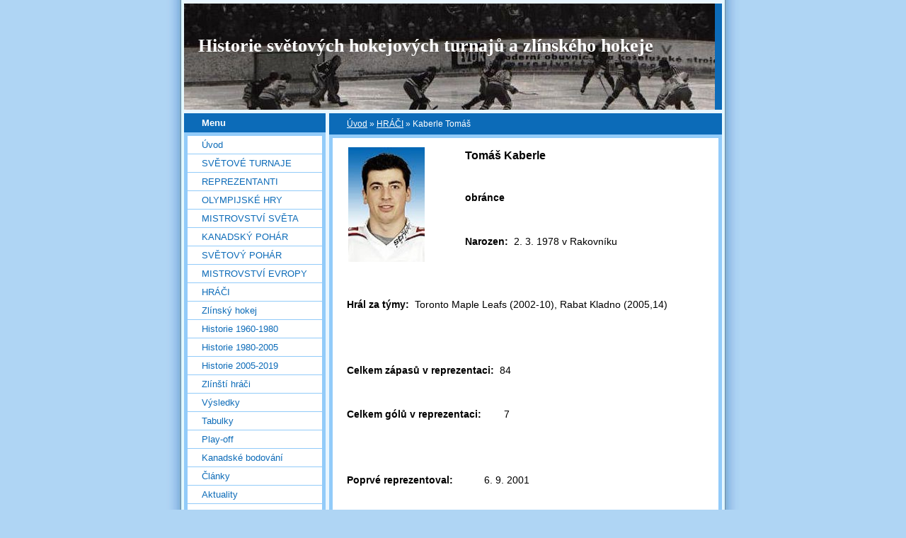

--- FILE ---
content_type: text/html; charset=UTF-8
request_url: https://hokejbonus.estranky.cz/clanky/hraci/kaberle-tomas.html
body_size: 6520
content:
<?xml version="1.0" encoding="utf-8"?>
<!DOCTYPE html PUBLIC "-//W3C//DTD XHTML 1.0 Transitional//EN" "http://www.w3.org/TR/xhtml1/DTD/xhtml1-transitional.dtd">
<html lang="cs" xml:lang="cs" xmlns="http://www.w3.org/1999/xhtml" >

      <head>

        <meta http-equiv="content-type" content="text/html; charset=utf-8" />
        <meta name="description" content="Stránky věnované historii velkých hokejových turnajů a historii zlínského hokeje." />
        <meta name="keywords" content="hokej, zlín, &quot;světové turnaje&quot;, &quot;český hokej&quot;, " />
        <meta name="robots" content="all,follow" />
        <meta name="author" content="www.hokejbonus.estranky.cz" />
        <meta name="viewport" content="width=device-width, initial-scale=1">
        
        <title>
            Historie světových hokejových turnajů a zlínského hokeje - HRÁČI - Kaberle Tomáš
        </title>
        <link rel="stylesheet" href="https://s3a.estranky.cz/css/d1000000024.css?nc=880533288" type="text/css" /><style type="text/css">#header-decoration{background: #0C6BB8 url(/img/ulogo.917255.jpeg) no-repeat;}</style>
<link rel="stylesheet" href="//code.jquery.com/ui/1.12.1/themes/base/jquery-ui.css">
<script src="//code.jquery.com/jquery-1.12.4.js"></script>
<script src="//code.jquery.com/ui/1.12.1/jquery-ui.js"></script>
<script type="text/javascript" src="https://s3c.estranky.cz/js/ui.js?nc=1" id="index_script" ></script>
			<script type="text/javascript">
				dataLayer = [{
					'subscription': 'true',
				}];
			</script>
			
    </head>
    <body class="">
        <!-- Wrapping the whole page, may have fixed or fluid width -->
        <div id="whole-page">

            

            <!-- Because of the matter of accessibility (text browsers,
            voice readers) we include a link leading to the page content and
            navigation } you'll probably want to hide them using display: none
            in your stylesheet -->

            <a href="#articles" class="accessibility-links">Jdi na obsah</a>
            <a href="#navigation" class="accessibility-links">Jdi na menu</a>

            <!-- We'll fill the document using horizontal rules thus separating
            the logical chunks of the document apart -->
            <hr />

            

			<!-- block for skyscraper and rectangle  -->
            <div id="sticky-box">
                <div id="sky-scraper-block">
                    
                    
                </div>
            </div>
            <!-- block for skyscraper and rectangle  -->

            <!-- Wrapping the document's visible part -->
            <div id="document">
                <div id="in-document">
                    <!-- Hamburger icon -->
                    <button type="button" class="menu-toggle" onclick="menuToggle()" id="menu-toggle">
                    	<span></span>
                    	<span></span>
                    	<span></span>
                    </button>
                    
                    <!-- header -->
  <div id="header">
     <div class="inner_frame">
        <!-- This construction allows easy image replacement -->
        <h1 class="head-left">
  <a href="https://www.hokejbonus.estranky.cz/" title="Historie světových hokejových turnajů a zlínského hokeje" >Historie světových hokejových turnajů a zlínského hokeje</a>
  <span title="Historie světových hokejových turnajů a zlínského hokeje">
  </span>
</h1>
        <div id="header-decoration" class="decoration">
        </div>
     </div>
  </div>
<!-- /header -->


                    <!-- Possible clearing elements (more through the document) -->
                    <div id="clear1" class="clear">
                        &nbsp;
                    </div>
                    <hr />

                    <!-- body of the page -->
                    <div id="body">

                        <!-- main page content -->
                        <div id="content">
                            <!-- Breadcrumb navigation -->
<div id="breadcrumb-nav">
  <a href="/">Úvod</a> &raquo; <a href="/clanky/hraci/">HRÁČI</a> &raquo; <span>Kaberle Tomáš</span>
</div>
<hr />

                            <!-- Article -->
  <div class="article">
    <div class="item">
    
    
    
    <!-- Text of the article -->
    
    <div class="editor-area">
  <p><img alt="kaberle_t.jpg" class="text-picture left-float" height="162" src="/img/picture/430/kaberle_t.jpg" width="108" /><!--[if gte mso 9]><xml>
<w:WordDocument>
<w:View>Normal</w:View>
<w:Zoom>0</w:Zoom>
<w:HyphenationZone>21</w:HyphenationZone>
<w:PunctuationKerning />
<w:ValidateAgainstSchemas />
<w:SaveIfXMLInvalid>false</w:SaveIfXMLInvalid>
<w:IgnoreMixedContent>false</w:IgnoreMixedContent>
<w:AlwaysShowPlaceholderText>false</w:AlwaysShowPlaceholderText>
<w:Compatibility>
<w:BreakWrappedTables />
<w:SnapToGridInCell />
<w:WrapTextWithPunct />
<w:UseAsianBreakRules />
<w:DontGrowAutofit />
</w:Compatibility>
<w:BrowserLevel>MicrosoftInternetExplorer4</w:BrowserLevel>
</w:WordDocument>
</xml><![endif]--><!--[if gte mso 9]><xml>
<w:LatentStyles DefLockedState="false" LatentStyleCount="156">
</w:LatentStyles>
</xml><![endif]--><!--[if gte mso 10]>
<style>
/* Style Definitions */
table.MsoNormalTable
{mso-style-name:"Normální tabulka";
mso-tstyle-rowband-size:0;
mso-tstyle-colband-size:0;
mso-style-noshow:yes;
mso-style-parent:"";
mso-padding-alt:0cm 5.4pt 0cm 5.4pt;
mso-para-margin:0cm;
mso-para-margin-bottom:.0001pt;
mso-pagination:widow-orphan;
font-size:10.0pt;
font-family:"Times New Roman";
mso-ansi-language:#0400;
mso-fareast-language:#0400;
mso-bidi-language:#0400;}
table.MsoTableGrid
{mso-style-name:"Mřížka tabulky";
mso-tstyle-rowband-size:0;
mso-tstyle-colband-size:0;
border:solid windowtext 1.0pt;
mso-border-alt:solid windowtext .5pt;
mso-padding-alt:0cm 5.4pt 0cm 5.4pt;
mso-border-insideh:.5pt solid windowtext;
mso-border-insidev:.5pt solid windowtext;
mso-para-margin:0cm;
mso-para-margin-bottom:.0001pt;
mso-pagination:widow-orphan;
font-size:10.0pt;
font-family:"Times New Roman";
mso-ansi-language:#0400;
mso-fareast-language:#0400;
mso-bidi-language:#0400;}
</style>
<![endif]--></p>

<p class="MsoNormal" style="margin-left: 70.8pt; text-indent: 35.4pt; line-height: 150%;"><span style="font-size:16px;"><span style="font-family:arial,helvetica,sans-serif;"><b style="">Tomáš Kaberle</b></span></span></p>

<p class="MsoNormal" style="line-height: 150%;"><span style="font-size: 10pt; line-height: 150%; font-family: Arial;">&nbsp;</span></p>

<p class="MsoNormal" style="margin-left: 70.8pt; text-indent: 35.4pt; line-height: 150%;"><span style="font-size:14px;"><span style="font-family:arial,helvetica,sans-serif;"><b style=""><span style="line-height: 150%;">obránce</span></b></span></span></p>

<p class="MsoNormal" style="line-height: 150%;"><span style="font-size:14px;"><span style="font-family:arial,helvetica,sans-serif;"><span style="line-height: 150%;">&nbsp;</span></span></span></p>

<p class="MsoNormal" style="margin-left: 70.8pt; text-indent: 35.4pt; line-height: 150%;"><span style="font-size:14px;"><span style="font-family:arial,helvetica,sans-serif;"><b style=""><span style="line-height: 150%;">Narozen:</span></b><span style="line-height: 150%;">&nbsp; 2. 3. 1978 v Rakovníku</span></span></span></p>

<p class="MsoNormal" style="line-height: 150%;">&nbsp;</p>

<p class="MsoNormal" style="line-height: 150%;">&nbsp;</p>

<p class="MsoNormal" style="line-height: 150%;"><span style="font-size:14px;"><span style="font-family:arial,helvetica,sans-serif;"><b style=""><span style="line-height: 150%;">Hrál za týmy:</span></b><span style="line-height: 150%;">&nbsp; Toronto Maple Leafs (2002-10), Rabat Kladno (2005,14)</span></span></span></p>

<p class="MsoNormal" style="line-height: 150%;"><span style="font-size:14px;"><span style="font-family:arial,helvetica,sans-serif;"><span style="line-height: 150%;">&nbsp;</span></span></span></p>

<p class="MsoNormal" style="line-height: 150%;"><span style="font-size:14px;"><span style="font-family:arial,helvetica,sans-serif;"><b style=""><span style="line-height: 150%;">&nbsp;</span></b></span></span></p>

<p class="MsoNormal" style="line-height: 150%;"><span style="font-size:14px;"><span style="font-family:arial,helvetica,sans-serif;"><b style=""><span style="line-height: 150%;">Celkem zápasů v&nbsp;reprezentaci:</span></b><span style="line-height: 150%;">&nbsp; 84</span></span></span></p>

<p class="MsoNormal" style="line-height: 150%;"><span style="font-size:14px;"><span style="font-family:arial,helvetica,sans-serif;"><span style="line-height: 150%;">&nbsp;</span></span></span></p>

<p class="MsoNormal" style="line-height: 150%;"><span style="font-size:14px;"><span style="font-family:arial,helvetica,sans-serif;"><b style=""><span style="line-height: 150%;">Celkem gólů v&nbsp;reprezentaci:</span></b><span style="line-height: 150%;">&nbsp; &nbsp; &nbsp; &nbsp; 7</span></span></span></p>

<p class="MsoNormal" style="line-height: 150%;"><span style="font-size:14px;"><span style="font-family:arial,helvetica,sans-serif;"><span style="line-height: 150%;">&nbsp;</span></span></span></p>

<p class="MsoNormal" style="line-height: 150%;"><span style="font-size:14px;"><span style="font-family:arial,helvetica,sans-serif;"><span style="line-height: 150%;">&nbsp;</span></span></span></p>

<p class="MsoNormal" style="line-height: 150%;"><span style="font-size:14px;"><span style="font-family:arial,helvetica,sans-serif;"><b style=""><span style="line-height: 150%;">Poprvé reprezentoval:</span></b><span style="line-height: 150%;">&nbsp;&nbsp;&nbsp;&nbsp;&nbsp; &nbsp; &nbsp;&nbsp; 6. 9. 2001 </span></span></span></p>

<p class="MsoNormal" style="line-height: 150%;"><span style="font-size:14px;"><span style="font-family:arial,helvetica,sans-serif;"><span style="line-height: 150%;">&nbsp;</span></span></span></p>

<p class="MsoNormal" style="line-height: 150%;"><span style="font-size:14px;"><span style="font-family:arial,helvetica,sans-serif;"><b style=""><span style="line-height: 150%;">Naposledy reprezentoval:</span></b><span style="line-height: 150%;">&nbsp;&nbsp; 19. 2. 2014</span></span></span></p>

<p class="MsoNormal" style="line-height: 150%;"><span style="font-size:14px;"><span style="font-family:arial,helvetica,sans-serif;"><span style="line-height: 150%;">&nbsp;</span></span></span></p>

<p class="MsoNormal" style="line-height: 150%;"><span style="font-size:14px;"><span style="font-family:arial,helvetica,sans-serif;"><span style="line-height: 150%;">&nbsp;</span></span></span></p>

<p class="MsoNormal" style="line-height: 150%;"><span style="font-size:14px;"><span style="font-family:arial,helvetica,sans-serif;"><b style=""><span style="line-height: 150%;">Účast a bodování na velkých turnajích: </span></b></span></span></p>

<p class="MsoNormal" style="line-height: 150%;"><span style="font-size:14px;"><span style="font-family:arial,helvetica,sans-serif;"><span style="line-height: 150%;">&nbsp;</span></span></span></p>

<p><span style="font-family:arial,helvetica,sans-serif;"><span style="font-size:14px;"><!--[if gte mso 9]><xml>
<w:WordDocument>
<w:View>Normal</w:View>
<w:Zoom>0</w:Zoom>
<w:HyphenationZone>21</w:HyphenationZone>
<w:PunctuationKerning />
<w:ValidateAgainstSchemas />
<w:SaveIfXMLInvalid>false</w:SaveIfXMLInvalid>
<w:IgnoreMixedContent>false</w:IgnoreMixedContent>
<w:AlwaysShowPlaceholderText>false</w:AlwaysShowPlaceholderText>
<w:Compatibility>
<w:BreakWrappedTables />
<w:SnapToGridInCell />
<w:WrapTextWithPunct />
<w:UseAsianBreakRules />
<w:DontGrowAutofit />
</w:Compatibility>
<w:BrowserLevel>MicrosoftInternetExplorer4</w:BrowserLevel>
</w:WordDocument>
</xml><![endif]--></span></span></p>

<p><span style="font-family:arial,helvetica,sans-serif;"><span style="font-size:14px;"><!--[if gte mso 9]><xml>
<w:LatentStyles DefLockedState="false" LatentStyleCount="156">
</w:LatentStyles>
</xml><![endif]--><!--[if gte mso 10]>
<style>
/* Style Definitions */
table.MsoNormalTable
{mso-style-name:"Normální tabulka";
mso-tstyle-rowband-size:0;
mso-tstyle-colband-size:0;
mso-style-noshow:yes;
mso-style-parent:"";
mso-padding-alt:0cm 5.4pt 0cm 5.4pt;
mso-para-margin:0cm;
mso-para-margin-bottom:.0001pt;
mso-pagination:widow-orphan;
font-size:10.0pt;
font-family:"Times New Roman";
mso-ansi-language:#0400;
mso-fareast-language:#0400;
mso-bidi-language:#0400;}
table.MsoTableGrid
{mso-style-name:"Mřížka tabulky";
mso-tstyle-rowband-size:0;
mso-tstyle-colband-size:0;
border:solid windowtext 1.0pt;
mso-border-alt:solid windowtext .5pt;
mso-padding-alt:0cm 5.4pt 0cm 5.4pt;
mso-border-insideh:.5pt solid windowtext;
mso-border-insidev:.5pt solid windowtext;
mso-para-margin:0cm;
mso-para-margin-bottom:.0001pt;
mso-pagination:widow-orphan;
font-size:10.0pt;
font-family:"Times New Roman";
mso-ansi-language:#0400;
mso-fareast-language:#0400;
mso-bidi-language:#0400;}
</style>
<![endif]--></span></span></p>

<table border="0" cellpadding="0" cellspacing="0" class="MsoTableGrid" style="border-collapse:collapse;mso-yfti-tbllook:480;mso-padding-alt:0cm 5.4pt 0cm 5.4pt">
	<tbody>
		<tr style="mso-yfti-irow:0;mso-yfti-firstrow:yes">
			<td style="padding:0cm 5.4pt 0cm 5.4pt" valign="top">
			<p class="MsoNormal" style="line-height:150%"><span style="font-family:arial,helvetica,sans-serif;"><span style="font-size:14px;"><b style="mso-bidi-font-weight:
            normal"><span style="line-height: 150%;">OH&nbsp; 2002</span></b></span></span></p>
			</td>
			<td style="padding:0cm 5.4pt 0cm 5.4pt" valign="top">
			<p class="MsoNormal" style="line-height:150%"><span style="font-family:arial,helvetica,sans-serif;"><span style="font-size:14px;"><span style="line-height: 150%;">4</span></span></span></p>
			</td>
			<td style="padding:0cm 5.4pt 0cm 5.4pt" valign="top">
			<p class="MsoNormal" style="line-height:150%"><span style="font-family:arial,helvetica,sans-serif;"><span style="font-size:14px;"><span style="line-height: 150%;">0</span></span></span></p>
			</td>
			<td style="padding:0cm 5.4pt 0cm 5.4pt" valign="top">
			<p class="MsoNormal" style="line-height:150%"><span style="font-family:arial,helvetica,sans-serif;"><span style="font-size:14px;"><span style="line-height: 150%;">1</span></span></span></p>
			</td>
			<td style="padding:0cm 5.4pt 0cm 5.4pt" valign="top">
			<p class="MsoNormal" style="line-height:150%"><span style="font-family:arial,helvetica,sans-serif;"><span style="font-size:14px;"><span style="line-height: 150%;">&nbsp; 1</span></span></span></p>
			</td>
			<td style="padding:0cm 5.4pt 0cm 5.4pt" valign="top">
			<p class="MsoNormal" style="line-height:150%"><span style="font-family:arial,helvetica,sans-serif;"><span style="font-size:14px;"><span style="line-height: 150%;">-3</span></span></span></p>
			</td>
			<td style="padding:0cm 5.4pt 0cm 5.4pt" valign="top">
			<p class="MsoNormal" style="line-height:150%"><span style="font-family:arial,helvetica,sans-serif;"><span style="font-size:14px;"><span style="line-height: 150%;">&nbsp; 2</span></span></span></p>
			</td>
		</tr>
		<tr style="mso-yfti-irow:1">
			<td style="padding:0cm 5.4pt 0cm 5.4pt" valign="top">
			<p class="MsoNormal" style="line-height:150%"><span style="font-family:arial,helvetica,sans-serif;"><span style="font-size:14px;"><b style="mso-bidi-font-weight:
            normal"><span style="line-height: 150%;">MS&nbsp; 2003</span></b></span></span></p>
			</td>
			<td style="padding:0cm 5.4pt 0cm 5.4pt" valign="top">
			<p class="MsoNormal" style="line-height:150%"><span style="font-family:arial,helvetica,sans-serif;"><span style="font-size:14px;"><span style="line-height: 150%;">7</span></span></span></p>
			</td>
			<td style="padding:0cm 5.4pt 0cm 5.4pt" valign="top">
			<p class="MsoNormal" style="line-height:150%"><span style="font-family:arial,helvetica,sans-serif;"><span style="font-size:14px;"><span style="line-height: 150%;">0</span></span></span></p>
			</td>
			<td style="padding:0cm 5.4pt 0cm 5.4pt" valign="top">
			<p class="MsoNormal" style="line-height:150%"><span style="font-family:arial,helvetica,sans-serif;"><span style="font-size:14px;"><span style="line-height: 150%;">7</span></span></span></p>
			</td>
			<td style="padding:0cm 5.4pt 0cm 5.4pt" valign="top">
			<p class="MsoNormal" style="line-height:150%"><span style="font-family:arial,helvetica,sans-serif;"><span style="font-size:14px;"><span style="line-height: 150%;">&nbsp; 7 </span></span></span></p>
			</td>
			<td style="padding:0cm 5.4pt 0cm 5.4pt" valign="top">
			<p class="MsoNormal" style="line-height:150%"><span style="font-family:arial,helvetica,sans-serif;"><span style="font-size:14px;"><span style="line-height: 150%;">-1</span></span></span></p>
			</td>
			<td style="padding:0cm 5.4pt 0cm 5.4pt" valign="top">
			<p class="MsoNormal" style="line-height:150%"><span style="font-family:arial,helvetica,sans-serif;"><span style="font-size:14px;"><span style="line-height: 150%;">&nbsp; 2</span></span></span></p>
			</td>
		</tr>
		<tr style="mso-yfti-irow:2">
			<td style="padding:0cm 5.4pt 0cm 5.4pt" valign="top">
			<p class="MsoNormal" style="line-height:150%"><span style="font-family:arial,helvetica,sans-serif;"><span style="font-size:14px;"><b style="mso-bidi-font-weight:
            normal"><span style="line-height: 150%;">SP&nbsp; 2004</span></b></span></span></p>
			</td>
			<td style="padding:0cm 5.4pt 0cm 5.4pt" valign="top">
			<p class="MsoNormal" style="line-height:150%"><span style="font-family:arial,helvetica,sans-serif;"><span style="font-size:14px;"><span style="line-height: 150%;">4</span></span></span></p>
			</td>
			<td style="padding:0cm 5.4pt 0cm 5.4pt" valign="top">
			<p class="MsoNormal" style="line-height:150%"><span style="font-family:arial,helvetica,sans-serif;"><span style="font-size:14px;"><span style="line-height: 150%;">0</span></span></span></p>
			</td>
			<td style="padding:0cm 5.4pt 0cm 5.4pt" valign="top">
			<p class="MsoNormal" style="line-height:150%"><span style="font-family:arial,helvetica,sans-serif;"><span style="font-size:14px;"><span style="line-height: 150%;">1</span></span></span></p>
			</td>
			<td style="padding:0cm 5.4pt 0cm 5.4pt" valign="top">
			<p class="MsoNormal" style="line-height:150%"><span style="font-family:arial,helvetica,sans-serif;"><span style="font-size:14px;"><span style="line-height: 150%;">&nbsp; 1</span></span></span></p>
			</td>
			<td style="padding:0cm 5.4pt 0cm 5.4pt" valign="top">
			<p class="MsoNormal" style="line-height:150%"><span style="font-family:arial,helvetica,sans-serif;"><span style="font-size:14px;"><span style="line-height: 150%;">&nbsp;3</span></span></span></p>
			</td>
			<td style="padding:0cm 5.4pt 0cm 5.4pt" valign="top">
			<p class="MsoNormal" style="line-height:150%"><span style="font-family:arial,helvetica,sans-serif;"><span style="font-size:14px;"><span style="line-height: 150%;">&nbsp; 0</span></span></span></p>
			</td>
		</tr>
		<tr style="mso-yfti-irow:3">
			<td style="padding:0cm 5.4pt 0cm 5.4pt" valign="top">
			<p class="MsoNormal" style="line-height:150%"><span style="font-family:arial,helvetica,sans-serif;"><span style="font-size:14px;"><b style="mso-bidi-font-weight:
            normal"><span style="line-height: 150%;">MS&nbsp; 2005</span></b></span></span></p>
			</td>
			<td style="padding:0cm 5.4pt 0cm 5.4pt" valign="top">
			<p class="MsoNormal" style="line-height:150%"><span style="font-family:arial,helvetica,sans-serif;"><span style="font-size:14px;"><span style="line-height: 150%;">9</span></span></span></p>
			</td>
			<td style="padding:0cm 5.4pt 0cm 5.4pt" valign="top">
			<p class="MsoNormal" style="line-height:150%"><span style="font-family:arial,helvetica,sans-serif;"><span style="font-size:14px;"><span style="line-height: 150%;">1</span></span></span></p>
			</td>
			<td style="padding:0cm 5.4pt 0cm 5.4pt" valign="top">
			<p class="MsoNormal" style="line-height:150%"><span style="font-family:arial,helvetica,sans-serif;"><span style="font-size:14px;"><span style="line-height: 150%;">3</span></span></span></p>
			</td>
			<td style="padding:0cm 5.4pt 0cm 5.4pt" valign="top">
			<p class="MsoNormal" style="line-height:150%"><span style="font-family:arial,helvetica,sans-serif;"><span style="font-size:14px;"><span style="line-height: 150%;">&nbsp; 4</span></span></span></p>
			</td>
			<td style="padding:0cm 5.4pt 0cm 5.4pt" valign="top">
			<p class="MsoNormal" style="line-height:150%"><span style="font-family:arial,helvetica,sans-serif;"><span style="font-size:14px;"><span style="line-height: 150%;">&nbsp;3</span></span></span></p>
			</td>
			<td style="padding:0cm 5.4pt 0cm 5.4pt" valign="top">
			<p class="MsoNormal" style="line-height:150%"><span style="font-family:arial,helvetica,sans-serif;"><span style="font-size:14px;"><span style="line-height: 150%;">&nbsp; 4</span></span></span></p>
			</td>
		</tr>
		<tr style="mso-yfti-irow:4">
			<td style="padding:0cm 5.4pt 0cm 5.4pt" valign="top">
			<p class="MsoNormal" style="line-height:150%"><span style="font-family:arial,helvetica,sans-serif;"><span style="font-size:14px;"><b style="mso-bidi-font-weight:
            normal"><span style="line-height: 150%;">OH&nbsp; 2006</span></b></span></span></p>
			</td>
			<td style="padding:0cm 5.4pt 0cm 5.4pt" valign="top">
			<p class="MsoNormal" style="line-height:150%"><span style="font-family:arial,helvetica,sans-serif;"><span style="font-size:14px;"><span style="line-height: 150%;">8</span></span></span></p>
			</td>
			<td style="padding:0cm 5.4pt 0cm 5.4pt" valign="top">
			<p class="MsoNormal" style="line-height:150%"><span style="font-family:arial,helvetica,sans-serif;"><span style="font-size:14px;"><span style="line-height: 150%;">2</span></span></span></p>
			</td>
			<td style="padding:0cm 5.4pt 0cm 5.4pt" valign="top">
			<p class="MsoNormal" style="line-height:150%"><span style="font-family:arial,helvetica,sans-serif;"><span style="font-size:14px;"><span style="line-height: 150%;">2</span></span></span></p>
			</td>
			<td style="padding:0cm 5.4pt 0cm 5.4pt" valign="top">
			<p class="MsoNormal" style="line-height:150%"><span style="font-family:arial,helvetica,sans-serif;"><span style="font-size:14px;"><span style="line-height: 150%;">&nbsp; 4</span></span></span></p>
			</td>
			<td style="padding:0cm 5.4pt 0cm 5.4pt" valign="top">
			<p class="MsoNormal" style="line-height:150%"><span style="font-family:arial,helvetica,sans-serif;"><span style="font-size:14px;"><span style="line-height: 150%;">&nbsp;2</span></span></span></p>
			</td>
			<td style="padding:0cm 5.4pt 0cm 5.4pt" valign="top">
			<p class="MsoNormal" style="line-height:150%"><span style="font-family:arial,helvetica,sans-serif;"><span style="font-size:14px;"><span style="line-height: 150%;">&nbsp; 2</span></span></span></p>
			</td>
		</tr>
		<tr style="mso-yfti-irow:5">
			<td style="padding:0cm 5.4pt 0cm 5.4pt" valign="top">
			<p class="MsoNormal" style="line-height:150%"><span style="font-family:arial,helvetica,sans-serif;"><span style="font-size:14px;"><b style="mso-bidi-font-weight:
            normal"><span style="line-height: 150%;">MS&nbsp; 2006</span></b></span></span></p>
			</td>
			<td style="padding:0cm 5.4pt 0cm 5.4pt" valign="top">
			<p class="MsoNormal" style="line-height:150%"><span style="font-family:arial,helvetica,sans-serif;"><span style="font-size:14px;"><span style="line-height: 150%;">9</span></span></span></p>
			</td>
			<td style="padding:0cm 5.4pt 0cm 5.4pt" valign="top">
			<p class="MsoNormal" style="line-height:150%"><span style="font-family:arial,helvetica,sans-serif;"><span style="font-size:14px;"><span style="line-height: 150%;">1</span></span></span></p>
			</td>
			<td style="padding:0cm 5.4pt 0cm 5.4pt" valign="top">
			<p class="MsoNormal" style="line-height:150%"><span style="font-family:arial,helvetica,sans-serif;"><span style="font-size:14px;"><span style="line-height: 150%;">5</span></span></span></p>
			</td>
			<td style="padding:0cm 5.4pt 0cm 5.4pt" valign="top">
			<p class="MsoNormal" style="line-height:150%"><span style="font-family:arial,helvetica,sans-serif;"><span style="font-size:14px;"><span style="line-height: 150%;">&nbsp; 6</span></span></span></p>
			</td>
			<td style="padding:0cm 5.4pt 0cm 5.4pt" valign="top">
			<p class="MsoNormal" style="line-height:150%"><span style="font-family:arial,helvetica,sans-serif;"><span style="font-size:14px;"><span style="line-height: 150%;">-2</span></span></span></p>
			</td>
			<td style="padding:0cm 5.4pt 0cm 5.4pt" valign="top">
			<p class="MsoNormal" style="line-height:150%"><span style="font-family:arial,helvetica,sans-serif;"><span style="font-size:14px;"><span style="line-height: 150%;">31</span></span></span></p>
			</td>
		</tr>
		<tr style="mso-yfti-irow:6">
			<td style="padding:0cm 5.4pt 0cm 5.4pt" valign="top">
			<p class="MsoNormal" style="line-height:150%"><span style="font-family:arial,helvetica,sans-serif;"><span style="font-size:14px;"><b style="mso-bidi-font-weight:
            normal"><span style="line-height: 150%;">MS&nbsp; 2008</span></b></span></span></p>
			</td>
			<td style="padding:0cm 5.4pt 0cm 5.4pt" valign="top">
			<p class="MsoNormal" style="line-height:150%"><span style="font-family:arial,helvetica,sans-serif;"><span style="font-size:14px;"><span style="line-height: 150%;">7</span></span></span></p>
			</td>
			<td style="padding:0cm 5.4pt 0cm 5.4pt" valign="top">
			<p class="MsoNormal" style="line-height:150%"><span style="font-family:arial,helvetica,sans-serif;"><span style="font-size:14px;"><span style="line-height: 150%;">1</span></span></span></p>
			</td>
			<td style="padding:0cm 5.4pt 0cm 5.4pt" valign="top">
			<p class="MsoNormal" style="line-height:150%"><span style="font-family:arial,helvetica,sans-serif;"><span style="font-size:14px;"><span style="line-height: 150%;">9</span></span></span></p>
			</td>
			<td style="padding:0cm 5.4pt 0cm 5.4pt" valign="top">
			<p class="MsoNormal" style="line-height:150%"><span style="font-family:arial,helvetica,sans-serif;"><span style="font-size:14px;"><span style="line-height: 150%;">10</span></span></span></p>
			</td>
			<td style="padding:0cm 5.4pt 0cm 5.4pt" valign="top">
			<p class="MsoNormal" style="line-height:150%"><span style="font-family:arial,helvetica,sans-serif;"><span style="font-size:14px;"><span style="line-height: 150%;">&nbsp;1</span></span></span></p>
			</td>
			<td style="padding:0cm 5.4pt 0cm 5.4pt" valign="top">
			<p class="MsoNormal" style="line-height:150%"><span style="font-family:arial,helvetica,sans-serif;"><span style="font-size:14px;"><span style="line-height: 150%;">&nbsp; 0</span></span></span></p>
			</td>
		</tr>
		<tr style="mso-yfti-irow:7">
			<td style="padding:0cm 5.4pt 0cm 5.4pt" valign="top">
			<p class="MsoNormal" style="line-height:150%"><span style="font-family:arial,helvetica,sans-serif;"><span style="font-size:14px;"><b style="mso-bidi-font-weight:
            normal"><span style="line-height: 150%;">OH&nbsp; 2010</span></b></span></span></p>
			</td>
			<td style="padding:0cm 5.4pt 0cm 5.4pt" valign="top">
			<p class="MsoNormal" style="line-height:150%"><span style="font-family:arial,helvetica,sans-serif;"><span style="font-size:14px;"><span style="line-height: 150%;">5</span></span></span></p>
			</td>
			<td style="padding:0cm 5.4pt 0cm 5.4pt" valign="top">
			<p class="MsoNormal" style="line-height:150%"><span style="font-family:arial,helvetica,sans-serif;"><span style="font-size:14px;"><span style="line-height: 150%;">1</span></span></span></p>
			</td>
			<td style="padding:0cm 5.4pt 0cm 5.4pt" valign="top">
			<p class="MsoNormal" style="line-height:150%"><span style="font-family:arial,helvetica,sans-serif;"><span style="font-size:14px;"><span style="line-height: 150%;">2</span></span></span></p>
			</td>
			<td style="padding:0cm 5.4pt 0cm 5.4pt" valign="top">
			<p class="MsoNormal" style="line-height:150%"><span style="font-family:arial,helvetica,sans-serif;"><span style="font-size:14px;"><span style="line-height: 150%;">&nbsp; 3</span></span></span></p>
			</td>
			<td style="padding:0cm 5.4pt 0cm 5.4pt" valign="top">
			<p class="MsoNormal" style="line-height:150%"><span style="font-family:arial,helvetica,sans-serif;"><span style="font-size:14px;"><span style="line-height: 150%;">-2</span></span></span></p>
			</td>
			<td style="padding:0cm 5.4pt 0cm 5.4pt" valign="top">
			<p class="MsoNormal" style="line-height:150%"><span style="font-family:arial,helvetica,sans-serif;"><span style="font-size:14px;"><span style="line-height: 150%;">&nbsp; 0</span></span></span></p>
			</td>
		</tr>
		<tr style="mso-yfti-irow:8;mso-yfti-lastrow:yes">
			<td style="padding:0cm 5.4pt 0cm 5.4pt" valign="top">
			<p class="MsoNormal" style="line-height:150%"><span style="font-family:arial,helvetica,sans-serif;"><span style="font-size:14px;"><b style="mso-bidi-font-weight:
            normal"><span style="line-height: 150%;">OH&nbsp; 2014</span></b></span></span></p>
			</td>
			<td style="padding:0cm 5.4pt 0cm 5.4pt" valign="top">
			<p class="MsoNormal" style="line-height:150%"><span style="font-family:arial,helvetica,sans-serif;"><span style="font-size:14px;"><span style="line-height: 150%;">5</span></span></span></p>
			</td>
			<td style="padding:0cm 5.4pt 0cm 5.4pt" valign="top">
			<p class="MsoNormal" style="line-height:150%"><span style="font-family:arial,helvetica,sans-serif;"><span style="font-size:14px;"><span style="line-height: 150%;">0</span></span></span></p>
			</td>
			<td style="padding:0cm 5.4pt 0cm 5.4pt" valign="top">
			<p class="MsoNormal" style="line-height:150%"><span style="font-family:arial,helvetica,sans-serif;"><span style="font-size:14px;"><span style="line-height: 150%;">3</span></span></span></p>
			</td>
			<td style="padding:0cm 5.4pt 0cm 5.4pt" valign="top">
			<p class="MsoNormal" style="line-height:150%"><span style="font-family:arial,helvetica,sans-serif;"><span style="font-size:14px;"><span style="line-height: 150%;">&nbsp; 3</span></span></span></p>
			</td>
			<td style="padding:0cm 5.4pt 0cm 5.4pt" valign="top">
			<p class="MsoNormal" style="line-height:150%"><span style="font-family:arial,helvetica,sans-serif;"><span style="font-size:14px;"><span style="line-height: 150%;">-5</span></span></span></p>
			</td>
			<td style="padding:0cm 5.4pt 0cm 5.4pt" valign="top">
			<p class="MsoNormal" style="line-height:150%"><span style="font-family:arial,helvetica,sans-serif;"><span style="font-size:14px;"><span style="line-height: 150%;">&nbsp; 0</span></span></span></p>
			</td>
		</tr>
	</tbody>
</table>

  <div class="article-cont-clear clear">
    &nbsp;
  </div>
</div>

    
    
    
    </div>
    
      
    <!--/ u_c_a_comments /-->
  </div>
<!-- /Article -->
  
                        </div>
                        <!-- /main page content -->

                        <div id="nav-column">

                            <div class="column">
                                <div class="inner-column inner_frame">
                                    
                                    
                                    
                                </div>
                            </div>

                            <!-- Such navigation allows both horizontal and vertical rendering -->
<div id="navigation">
    <div class="inner_frame">
        <h2>Menu
            <span id="nav-decoration" class="decoration"></span>
        </h2>
        <nav>
            <menu class="menu-type-standard">
                <li class="">
  <a href="/">Úvod</a>
     
</li>
<li class="">
  <a href="/clanky/svetove-turnaje/">SVĚTOVÉ TURNAJE</a>
     
</li>
<li class="">
  <a href="/clanky/reprezentanti/">REPREZENTANTI</a>
     
</li>
<li class="">
  <a href="/clanky/olympijske-hry/">OLYMPIJSKÉ HRY</a>
     
</li>
<li class="">
  <a href="/clanky/mistrovstvi-sveta/">MISTROVSTVÍ SVĚTA</a>
     
</li>
<li class="">
  <a href="/clanky/kanadsky-pohar/">KANADSKÝ POHÁR</a>
     
</li>
<li class="">
  <a href="/clanky/svetovy-pohar/">SVĚTOVÝ POHÁR</a>
     
</li>
<li class="">
  <a href="/clanky/mistrovstvi-evropy/">MISTROVSTVÍ EVROPY</a>
     
</li>
<li class="">
  <a href="/clanky/hraci/">HRÁČI</a>
     
</li>
<li class="">
  <a href="/clanky/zlinsky-hokej/">Zlínský hokej</a>
     
</li>
<li class="">
  <a href="/clanky/historie-1960-1980/">Historie 1960-1980</a>
     
</li>
<li class="">
  <a href="/clanky/historie-1980-2005/">Historie 1980-2005</a>
     
</li>
<li class="">
  <a href="/clanky/historie-2005-2016/">Historie 2005-2019</a>
     
</li>
<li class="">
  <a href="/clanky/zlinsti-hraci/">Zlínští hráči</a>
     
</li>
<li class="">
  <a href="/clanky/vysledky/">Výsledky</a>
     
</li>
<li class="">
  <a href="/clanky/tabulky/">Tabulky</a>
     
</li>
<li class="">
  <a href="/clanky/play-off/">Play-off</a>
     
</li>
<li class="">
  <a href="/clanky/kanadske-bodovani/">Kanadské bodování</a>
     
</li>
<li class="">
  <a href="/clanky/clanky/">Články</a>
     
</li>
<li class="">
  <a href="/clanky/aktuality/">Aktuality</a>
     
</li>
<li class="">
  <a href="/fotoalbum/">Fotoalbum</a>
     
</li>

            </menu>
        </nav>
        <div id="clear6" class="clear">
          &nbsp;
        </div>
    </div>
</div>
<!-- menu ending -->

                            
                            

                            <div id="clear2" class="clear">
                                &nbsp;
                            </div>
                            <hr />

                            <!-- Side column left/right -->
                            <div class="column">

                                <!-- Inner column -->
                                <div class="inner_frame inner-column">
                                    <!-- Photo album -->
  <div id="photo-album-nav" class="section">
    <h2>Fotoalbum
      <span id="photo-album-decoration" class="decoration">
      </span></h2>
    <div class="inner_frame">
      <ul>
        <li class="first ">
  <a href="/fotoalbum/sevci-tymova-fota/">
    Ševci-týmová fota</a></li>
<li class="last ">
  <a href="/fotoalbum/zapisniky/">
    Zápisníky</a></li>

      </ul>
    </div>
  </div>
<!-- /Photo album -->
<hr />

                                    <!-- Last photo -->
  <div id="last-photo" class="section">
    <h2>Poslední fotografie
      <span id="last-photo-decoration" class="decoration">
      </span></h2>
    <div class="inner_frame">
      <div class="wrap-of-wrap">
        <div class="wrap-of-photo">
          <a href="/fotoalbum/zapisniky/zapisniky/">
            <img src="/img/tiny/49.jpg" alt="zz-04-05" width="45" height="75" /></a>
        </div>
      </div>
      <span>
        <a href="/fotoalbum/zapisniky/zapisniky/">Zápisníky</a>
      </span>
    </div>
  </div>
<!-- /Last photo -->
<hr />

                                    
                                    
                                    
                                    
                                    <!-- Own code -->
  <div class="section own-code-nav">
    <h2>Toplist
      <span class="decoration own-code-nav">
      </span></h2>
    <div class="inner_frame">
      <center><a href="http://www.toplist.cz/stat/1072095"><script language="JavaScript" type="text/javascript">
                      <!--
                        document.write ('<img src="http://toplist.cz/count.asp?id=1072095&logo=bc&http='+escape(document.referrer)+'&wi='+escape(window.screen.width)+'&he='+escape(window.screen.height)+'&cd='+escape(window.screen.colorDepth)+'&t='+escape(document.title)+'" width="88" height="120" border=0 alt="TOPlist" />');
                      //--></script><noscript><img src="http://toplist.cz/count.asp?id=1072095&logo=bc" border="0" alt="TOPlist" width="88" height="120" /></noscript></a></center>                                                                          
    </div>
  </div>
<!-- /Own code -->
<hr />

                                    
                                    
                                    <!-- Search -->
  <div id="search" class="section">
    <h2>Vyhledávání
      <span id="search-decoration" class="decoration">
      </span></h2>
    <div class="inner_frame">
      <form action="https://katalog.estranky.cz/" method="post">
        <fieldset>
          <input type="hidden" id="uid" name="uid" value="669419" />
          <input name="key" id="key" />
          <br />
          <span class="clButton">
            <input type="submit" id="sendsearch" value="Vyhledat" />
          </span>
        </fieldset>
      </form>
    </div>
  </div>
<!-- /Search -->
<hr />

                                    <!-- Archive -->
  <div id="calendar" class="section">
    <h2>Archiv
      <span id="archive-decoration" class="decoration">
      </span></h2>
    <div class="inner_frame">
      <!-- Keeping in mind people with disabilities (summary, caption) as well as worshipers of semantic web -->
      <table summary="Tabulka představuje kalendář, sloužící k listování podle data.">
        <!-- You should hide caption using CSS -->
        <caption>
          Kalendář
        </caption>
        <tbody>
  <tr id="archive-small">
    <td class="archive-nav-l"><a href="/archiv/m/2025/12/01/">&lt;&lt;</a></td>
    <td colspan="5" class="archive-nav-c">leden / 2026</td>
    <td class="archive-nav-r">&gt;&gt;</td>
  </tr>
</tbody>

      </table>
    </div>
  </div>
<!-- /Archive -->
<hr />

                                    
                                    
                                </div>
                                <!-- /Inner column -->

                                <div id="clear4" class="clear">
                                    &nbsp;
                                </div>

                            </div>
                            <!-- end of first column -->
                        </div>

                        <div id="clear3" class="clear">
                            &nbsp;
                        </div>
                        <hr />

                        <div id="decoration1" class="decoration">
                        </div>
                        <div id="decoration2" class="decoration">
                        </div>
                        <!-- /Meant for additional graphics inside the body of the page -->
                    </div>
                    <!-- /body -->

                    <div id="clear5" class="clear">
                        &nbsp;
                    </div>

                    <hr />

                                    <!-- Footer -->
                <div id="footer">
                    <div class="inner_frame">
                        <p>
                            &copy; 2026 eStránky.cz <span class="hide">|</span> <a class="promolink promolink-paid" href="//www.estranky.cz/" title="Tvorba webových stránek zdarma, jednoduše a do 5 minut."><strong>Tvorba webových stránek</strong></a> 
                            
                            
                            
                            
                            
                            
                        </p>
                        
                        
                    </div>
                </div>
                <!-- /Footer -->


                    <div id="clear7" class="clear">
                        &nbsp;
                    </div>

                    <div id="decoration3" class="decoration">
                    </div>
                    <div id="decoration4" class="decoration">
                    </div>
                    <!-- /Meant for additional graphics inside the document -->

                </div>
            </div>

            <div id="decoration5" class="decoration">
            </div>
            <div id="decoration6" class="decoration">
            </div>
            <!-- /Meant for additional graphics inside the page -->

            
            <!-- block for board position-->
        </div>
        <!-- NO GEMIUS -->
    </body>
</html>